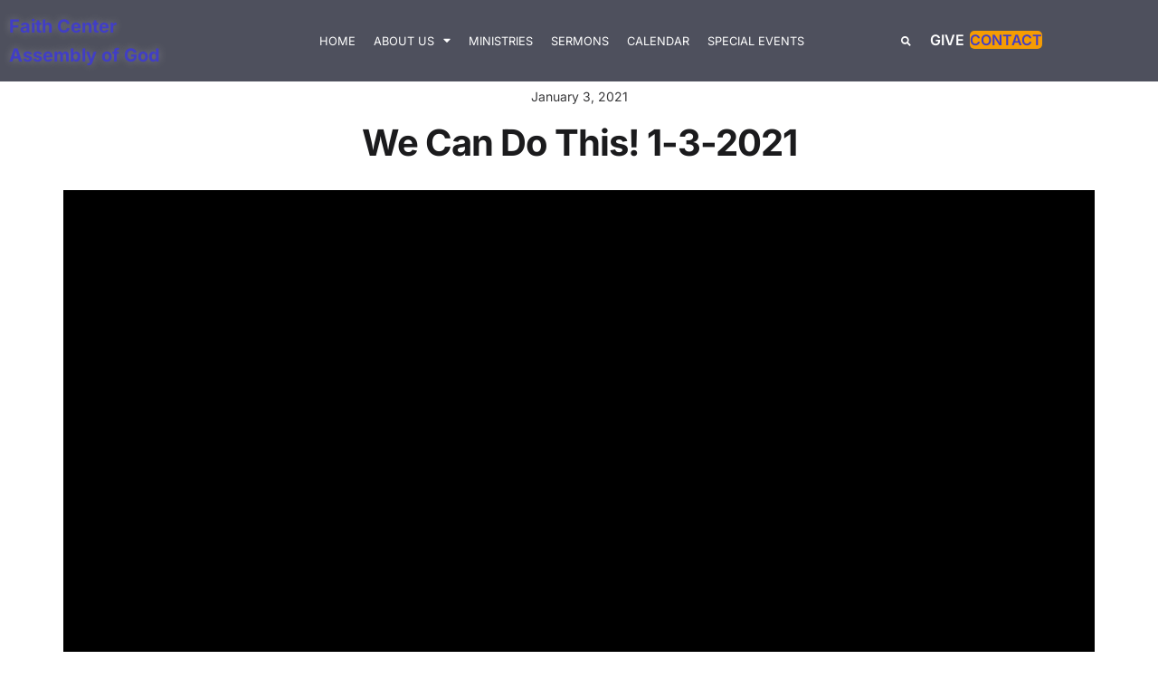

--- FILE ---
content_type: text/css
request_url: https://faithcentergraham.com/wp-content/uploads/elementor/css/post-3606.css?ver=1768581227
body_size: 4048
content:
.elementor-3606 .elementor-element.elementor-element-1991caa2 > .elementor-container{max-width:800px;text-align:center;}.elementor-3606 .elementor-element.elementor-element-102ba01a > .elementor-widget-wrap > .elementor-widget:not(.elementor-widget__width-auto):not(.elementor-widget__width-initial):not(:last-child):not(.elementor-absolute){margin-block-end:40px;}.elementor-3606 .elementor-element.elementor-element-35fb799 > .elementor-element-populated.elementor-element-populated.elementor-element-populated{padding:0px 0px 0px 0px;}.elementor-3606 .elementor-element.elementor-element-5dda58da > .elementor-container > .elementor-column > .elementor-widget-wrap{align-content:center;align-items:center;}.elementor-3606 .elementor-element.elementor-element-5edac606 > .elementor-element-populated, .elementor-3606 .elementor-element.elementor-element-5edac606 > .elementor-element-populated > .elementor-background-overlay, .elementor-3606 .elementor-element.elementor-element-5edac606 > .elementor-background-slideshow{border-radius:5px 5px 5px 5px;}.elementor-3606 .elementor-element.elementor-element-251ef00c{--spacer-size:100px;}.elementor-3606 .elementor-element.elementor-element-432fcfda > .elementor-container > .elementor-column > .elementor-widget-wrap{align-content:center;align-items:center;}.elementor-3606 .elementor-element.elementor-element-432fcfda{margin-top:20px;margin-bottom:0px;}.elementor-3606 .elementor-element.elementor-element-7b000bf0 > .elementor-element-populated, .elementor-3606 .elementor-element.elementor-element-7b000bf0 > .elementor-element-populated > .elementor-background-overlay, .elementor-3606 .elementor-element.elementor-element-7b000bf0 > .elementor-background-slideshow{border-radius:5px 5px 5px 5px;}.elementor-3606 .elementor-element.elementor-element-76458965{--spacer-size:100px;}.elementor-3606 .elementor-element.elementor-element-285861d0 > .elementor-element-populated.elementor-element-populated.elementor-element-populated{padding:0px 0px 0px 0px;}.elementor-3606 .elementor-element.elementor-element-411e085d > .elementor-container > .elementor-column > .elementor-widget-wrap{align-content:center;align-items:center;}.elementor-3606 .elementor-element.elementor-element-593f70c > .elementor-element-populated, .elementor-3606 .elementor-element.elementor-element-593f70c > .elementor-element-populated > .elementor-background-overlay, .elementor-3606 .elementor-element.elementor-element-593f70c > .elementor-background-slideshow{border-radius:5px 5px 5px 5px;}.elementor-3606 .elementor-element.elementor-element-545d527a{--spacer-size:100px;}.elementor-3606 .elementor-element.elementor-element-7848f631 > .elementor-container > .elementor-column > .elementor-widget-wrap{align-content:center;align-items:center;}.elementor-3606 .elementor-element.elementor-element-7848f631{margin-top:20px;margin-bottom:0px;}.elementor-3606 .elementor-element.elementor-element-20385246 > .elementor-element-populated, .elementor-3606 .elementor-element.elementor-element-20385246 > .elementor-element-populated > .elementor-background-overlay, .elementor-3606 .elementor-element.elementor-element-20385246 > .elementor-background-slideshow{border-radius:5px 5px 5px 5px;}.elementor-3606 .elementor-element.elementor-element-7b94ec31{--spacer-size:100px;}.elementor-3606 .elementor-element.elementor-element-288bf107 > .elementor-container > .elementor-column > .elementor-widget-wrap{align-content:center;align-items:center;}.elementor-3606 .elementor-element.elementor-element-288bf107{margin-top:20px;margin-bottom:0px;}.elementor-3606 .elementor-element.elementor-element-73931aa8 > .elementor-element-populated, .elementor-3606 .elementor-element.elementor-element-73931aa8 > .elementor-element-populated > .elementor-background-overlay, .elementor-3606 .elementor-element.elementor-element-73931aa8 > .elementor-background-slideshow{border-radius:5px 5px 5px 5px;}.elementor-3606 .elementor-element.elementor-element-5522f6bd{--spacer-size:100px;}.elementor-3606 .elementor-element.elementor-element-4f7c2e09 .elementor-heading-title{font-weight:bold;text-transform:uppercase;}.elementor-3606 .elementor-element.elementor-element-181d71ec{border-style:dashed;border-width:5px 0px 0px 0px;border-color:rgba(2, 1, 1, 0.07);}.elementor-3606 .elementor-element.elementor-element-181d71ec, .elementor-3606 .elementor-element.elementor-element-181d71ec > .elementor-background-overlay{border-radius:0px 0px 0px 0px;}.elementor-3606 .elementor-element.elementor-element-6455af33 .elementor-heading-title{font-weight:bold;text-transform:uppercase;}.elementor-3606 .elementor-element.elementor-element-2666a06a .elementor-icon-box-wrapper{align-items:start;text-align:start;gap:20px;}.elementor-3606 .elementor-element.elementor-element-2666a06a .elementor-icon-box-title{margin-block-end:5px;}.elementor-3606 .elementor-element.elementor-element-2666a06a .elementor-icon{font-size:20px;}.elementor-3606 .elementor-element.elementor-element-2bee8d2c .elementor-heading-title{font-weight:bold;text-transform:uppercase;}.elementor-3606 .elementor-element.elementor-element-ca974f5 .elementor-icon-box-wrapper{align-items:start;text-align:start;gap:20px;}.elementor-3606 .elementor-element.elementor-element-ca974f5 .elementor-icon-box-title{margin-block-end:5px;}.elementor-3606 .elementor-element.elementor-element-ca974f5 .elementor-icon{font-size:20px;}.elementor-3606 .elementor-element.elementor-element-31de101f, .elementor-3606 .elementor-element.elementor-element-31de101f > .elementor-background-overlay{border-radius:0px 0px 0px 0px;}.elementor-3606 .elementor-element.elementor-element-1f56b135 .elementor-heading-title{font-weight:bold;text-transform:uppercase;}.elementor-3606 .elementor-element.elementor-element-3de1fafa{transition:background 0.3s, border 0.3s, border-radius 0.3s, box-shadow 0.3s;}.elementor-3606 .elementor-element.elementor-element-3de1fafa > .elementor-background-overlay{transition:background 0.3s, border-radius 0.3s, opacity 0.3s;}.elementor-3606 .elementor-element.elementor-element-137e8ec9 .elementor-heading-title{font-weight:bold;text-transform:uppercase;}.elementor-3606 .elementor-element.elementor-element-9d421b2 .elementor-icon-box-wrapper{align-items:start;gap:15px;}.elementor-3606 .elementor-element.elementor-element-9d421b2 .elementor-icon-box-title{margin-block-end:10px;}.elementor-3606 .elementor-element.elementor-element-9d421b2 .elementor-icon{font-size:20px;}.elementor-3606 .elementor-element.elementor-element-719af019:not(.elementor-motion-effects-element-type-background) > .elementor-widget-wrap, .elementor-3606 .elementor-element.elementor-element-719af019 > .elementor-widget-wrap > .elementor-motion-effects-container > .elementor-motion-effects-layer{background-color:#FFFFFF;}.elementor-3606 .elementor-element.elementor-element-719af019 > .elementor-element-populated{transition:background 0.3s, border 0.3s, border-radius 0.3s, box-shadow 0.3s;}.elementor-3606 .elementor-element.elementor-element-719af019 > .elementor-element-populated > .elementor-background-overlay{transition:background 0.3s, border-radius 0.3s, opacity 0.3s;}.elementor-3606 .elementor-element.elementor-element-4ccac895 > .elementor-container{max-width:700px;text-align:center;}.elementor-3606 .elementor-element.elementor-element-57376cfe > .elementor-container{max-width:800px;}.elementor-3606 .elementor-element.elementor-element-57376cfe{transition:background 0.3s, border 0.3s, border-radius 0.3s, box-shadow 0.3s;}.elementor-3606 .elementor-element.elementor-element-57376cfe > .elementor-background-overlay{transition:background 0.3s, border-radius 0.3s, opacity 0.3s;}.elementor-3606 .elementor-element.elementor-element-73ae63c6 .elementor-heading-title{font-weight:bold;text-transform:uppercase;}.elementor-3606 .elementor-element.elementor-element-60c0b578 .elementor-field-group{padding-right:calc( 10px/2 );padding-left:calc( 10px/2 );margin-bottom:10px;}.elementor-3606 .elementor-element.elementor-element-60c0b578 .elementor-form-fields-wrapper{margin-left:calc( -10px/2 );margin-right:calc( -10px/2 );margin-bottom:-10px;}.elementor-3606 .elementor-element.elementor-element-60c0b578 .elementor-field-group.recaptcha_v3-bottomleft, .elementor-3606 .elementor-element.elementor-element-60c0b578 .elementor-field-group.recaptcha_v3-bottomright{margin-bottom:0;}body.rtl .elementor-3606 .elementor-element.elementor-element-60c0b578 .elementor-labels-inline .elementor-field-group > label{padding-left:0px;}body:not(.rtl) .elementor-3606 .elementor-element.elementor-element-60c0b578 .elementor-labels-inline .elementor-field-group > label{padding-right:0px;}body .elementor-3606 .elementor-element.elementor-element-60c0b578 .elementor-labels-above .elementor-field-group > label{padding-bottom:0px;}.elementor-3606 .elementor-element.elementor-element-60c0b578 .elementor-field-type-html{padding-bottom:0px;}.elementor-3606 .elementor-element.elementor-element-60c0b578 .elementor-field-group .elementor-field:not(.elementor-select-wrapper){background-color:#ffffff;}.elementor-3606 .elementor-element.elementor-element-60c0b578 .elementor-field-group .elementor-select-wrapper select{background-color:#ffffff;}.elementor-3606 .elementor-element.elementor-element-60c0b578 .e-form__buttons__wrapper__button-next{color:#ffffff;}.elementor-3606 .elementor-element.elementor-element-60c0b578 .elementor-button[type="submit"]{color:#ffffff;}.elementor-3606 .elementor-element.elementor-element-60c0b578 .elementor-button[type="submit"] svg *{fill:#ffffff;}.elementor-3606 .elementor-element.elementor-element-60c0b578 .e-form__buttons__wrapper__button-previous{color:#ffffff;}.elementor-3606 .elementor-element.elementor-element-60c0b578 .e-form__buttons__wrapper__button-next:hover{color:#ffffff;}.elementor-3606 .elementor-element.elementor-element-60c0b578 .elementor-button[type="submit"]:hover{color:#ffffff;}.elementor-3606 .elementor-element.elementor-element-60c0b578 .elementor-button[type="submit"]:hover svg *{fill:#ffffff;}.elementor-3606 .elementor-element.elementor-element-60c0b578 .e-form__buttons__wrapper__button-previous:hover{color:#ffffff;}.elementor-3606 .elementor-element.elementor-element-60c0b578{--e-form-steps-indicators-spacing:20px;--e-form-steps-indicator-padding:30px;--e-form-steps-indicator-inactive-secondary-color:#ffffff;--e-form-steps-indicator-active-secondary-color:#ffffff;--e-form-steps-indicator-completed-secondary-color:#ffffff;--e-form-steps-divider-width:1px;--e-form-steps-divider-gap:10px;}.elementor-3606 .elementor-element.elementor-element-88db81e > .elementor-element-populated{border-style:dashed;border-width:0px 3px 0px 0px;border-color:rgba(46,191,244,0.51);transition:background 0.3s, border 0.3s, border-radius 0.3s, box-shadow 0.3s;}.elementor-3606 .elementor-element.elementor-element-88db81e > .elementor-element-populated > .elementor-background-overlay{transition:background 0.3s, border-radius 0.3s, opacity 0.3s;}.elementor-3606 .elementor-element.elementor-element-242fae6c{--spacer-size:200px;}.elementor-3606 .elementor-element.elementor-element-242fae6c > .elementor-widget-container{background-color:rgba(255,48,48,0.17);}.elementor-3606 .elementor-element.elementor-element-5bdd9793 > .elementor-element-populated{border-style:dashed;border-width:0px 3px 0px 0px;border-color:rgba(46,191,244,0.51);transition:background 0.3s, border 0.3s, border-radius 0.3s, box-shadow 0.3s;}.elementor-3606 .elementor-element.elementor-element-5bdd9793 > .elementor-element-populated > .elementor-background-overlay{transition:background 0.3s, border-radius 0.3s, opacity 0.3s;}.elementor-3606 .elementor-element.elementor-element-3962cce9{--spacer-size:200px;}.elementor-3606 .elementor-element.elementor-element-3962cce9 > .elementor-widget-container{background-color:rgba(255,48,48,0.17);}.elementor-3606 .elementor-element.elementor-element-1c0c86fc > .elementor-element-populated{border-style:dashed;border-width:0px 3px 0px 0px;border-color:rgba(46,191,244,0.51);transition:background 0.3s, border 0.3s, border-radius 0.3s, box-shadow 0.3s;}.elementor-3606 .elementor-element.elementor-element-1c0c86fc > .elementor-element-populated > .elementor-background-overlay{transition:background 0.3s, border-radius 0.3s, opacity 0.3s;}.elementor-3606 .elementor-element.elementor-element-1c25ca9f{--spacer-size:200px;}.elementor-3606 .elementor-element.elementor-element-1c25ca9f > .elementor-widget-container{background-color:rgba(255,48,48,0.17);}.elementor-3606 .elementor-element.elementor-element-21d5471e > .elementor-element-populated{transition:background 0.3s, border 0.3s, border-radius 0.3s, box-shadow 0.3s;}.elementor-3606 .elementor-element.elementor-element-21d5471e > .elementor-element-populated > .elementor-background-overlay{transition:background 0.3s, border-radius 0.3s, opacity 0.3s;}.elementor-3606 .elementor-element.elementor-element-72af5300{--spacer-size:200px;}.elementor-3606 .elementor-element.elementor-element-72af5300 > .elementor-widget-container{background-color:rgba(255,48,48,0.17);}.elementor-kit-3606 button,.elementor-kit-3606 input[type="button"],.elementor-kit-3606 input[type="submit"],.elementor-kit-3606 .elementor-button.elementor-button{background-color:var( --e-global-color-sk_color_5 );}.elementor-kit-3606 button:hover,.elementor-kit-3606 button:focus,.elementor-kit-3606 input[type="button"]:hover,.elementor-kit-3606 input[type="button"]:focus,.elementor-kit-3606 input[type="submit"]:hover,.elementor-kit-3606 input[type="submit"]:focus,.elementor-kit-3606 .elementor-button:hover,.elementor-kit-3606 .elementor-button:focus{background-color:var( --e-global-color-sk_color_5 );color:var( --e-global-color-sk_color_12 );border-radius:5px 5px 5px 5px;}.elementor-kit-3606{--e-global-typography-sk_type_1-font-size:80px;--e-global-typography-sk_type_1-font-weight:700;--e-global-typography-sk_type_1-text-transform:none;--e-global-typography-sk_type_1-font-style:normal;--e-global-typography-sk_type_1-text-decoration:none;--e-global-typography-sk_type_1-line-height:1.25em;--e-global-typography-sk_type_1-letter-spacing:-1px;--e-global-typography-sk_type_2-font-size:56px;--e-global-typography-sk_type_2-font-weight:700;--e-global-typography-sk_type_2-text-transform:none;--e-global-typography-sk_type_2-font-style:normal;--e-global-typography-sk_type_2-text-decoration:none;--e-global-typography-sk_type_2-line-height:1.35em;--e-global-typography-sk_type_2-letter-spacing:-1px;--e-global-typography-sk_type_3-font-size:40px;--e-global-typography-sk_type_3-font-weight:700;--e-global-typography-sk_type_3-line-height:1.4em;--e-global-typography-sk_type_3-letter-spacing:-1px;--e-global-typography-sk_type_4-font-size:24px;--e-global-typography-sk_type_4-font-weight:700;--e-global-typography-sk_type_4-text-transform:none;--e-global-typography-sk_type_4-font-style:normal;--e-global-typography-sk_type_4-text-decoration:none;--e-global-typography-sk_type_4-line-height:1.45em;--e-global-typography-sk_type_5-font-size:20px;--e-global-typography-sk_type_5-font-weight:700;--e-global-typography-sk_type_5-line-height:1.6em;--e-global-typography-sk_type_6-font-size:16px;--e-global-typography-sk_type_6-font-weight:700;--e-global-typography-sk_type_7-font-size:14px;--e-global-typography-sk_type_7-font-weight:700;--e-global-typography-sk_type_7-text-transform:uppercase;--e-global-typography-sk_type_7-line-height:1.5em;--e-global-typography-sk_type_7-letter-spacing:1px;--e-global-typography-sk_type_8-font-size:13px;--e-global-typography-sk_type_8-font-weight:700;--e-global-typography-sk_type_8-text-transform:uppercase;--e-global-typography-sk_type_8-letter-spacing:1px;--e-global-typography-sk_type_9-font-size:28px;--e-global-typography-sk_type_9-font-weight:400;--e-global-typography-sk_type_9-line-height:1.65em;--e-global-typography-sk_type_10-font-size:22px;--e-global-typography-sk_type_10-font-weight:400;--e-global-typography-sk_type_10-line-height:1.75em;--e-global-typography-sk_type_11-font-family:"Inter";--e-global-typography-sk_type_11-font-size:18px;--e-global-typography-sk_type_11-font-weight:400;--e-global-typography-sk_type_11-text-transform:none;--e-global-typography-sk_type_11-font-style:normal;--e-global-typography-sk_type_11-text-decoration:none;--e-global-typography-sk_type_11-line-height:1.75em;--e-global-typography-sk_type_12-font-size:16px;--e-global-typography-sk_type_12-font-weight:400;--e-global-typography-sk_type_12-line-height:1.6em;--e-global-typography-sk_type_13-font-size:14px;--e-global-typography-sk_type_13-font-weight:400;--e-global-typography-sk_type_13-text-transform:none;--e-global-typography-sk_type_13-font-style:normal;--e-global-typography-sk_type_13-text-decoration:none;--e-global-typography-sk_type_13-line-height:1.65em;--e-global-typography-sk_type_14-font-size:16px;--e-global-typography-sk_type_14-font-weight:600;--e-global-typography-sk_type_14-line-height:1.3em;--e-global-typography-sk_type_15-font-size:18px;--e-global-typography-sk_type_15-font-weight:400;--e-global-typography-sk_type_15-line-height:1.3em;--e-global-color-sk_color_1:#FFFFFF;--e-global-color-sk_color_2:#F4F4F4;--e-global-color-sk_color_3:#171720;--e-global-color-sk_color_5:#413EC5;--e-global-color-sk_color_9:#1B1B1D;--e-global-color-sk_color_10:#1B1B1D;--e-global-color-sk_color_11:#707071;--e-global-color-sk_color_12:#FFFFFF;--e-global-color-sk_color_13:#0000001A;background-color:var( --e-global-color-sk_color_1 );color:var( --e-global-color-sk_color_10 );font-family:var( --e-global-typography-sk_type_11-font-family ), Sans-serif;font-size:var( --e-global-typography-sk_type_11-font-size );font-weight:var( --e-global-typography-sk_type_11-font-weight );text-transform:var( --e-global-typography-sk_type_11-text-transform );font-style:var( --e-global-typography-sk_type_11-font-style );text-decoration:var( --e-global-typography-sk_type_11-text-decoration );line-height:var( --e-global-typography-sk_type_11-line-height );--ang_color_heading:var( --e-global-color-sk_color_9 );--ang_background_light_background:var( --e-global-color-sk_color_2 );--ang_background_light_heading:var( --e-global-color-sk_color_9 );--ang_background_dark_background:var( --e-global-color-sk_color_3 );--ang_background_dark_heading:var( --e-global-color-sk_color_12 );}.elementor-kit-3606 .elementor-repeater-item-shadow_1.elementor-element > .elementor-widget-container, .elementor-kit-3606 .elementor-repeater-item-shadow_1_hover.elementor-element:hover > .elementor-widget-container, .elementor-kit-3606 .elementor-repeater-item-shadow_1.elementor-element .elementor-element-populated, .elementor-kit-3606 .elementor-repeater-item-shadow_1_hover.elementor-element:hover .elementor-element-populated, .elementor-kit-3606 .elementor-repeater-item-shadow_1.e-container, .elementor-kit-3606 .elementor-repeater-item-shadow_1_hover.e-container:hover, .elementor-kit-3606 .elementor-repeater-item-shadow_1_external.elementor-element > .elementor-widget-container, .elementor-kit-3606 .elementor-repeater-item-shadow_1.e-con, .elementor-kit-3606 .elementor-repeater-item-shadow_1_hover.e-con:hover{box-shadow:2px 4px 4px 0px rgba(0, 0, 0, 0.15);}.elementor-kit-3606 .elementor-repeater-item-shadow_2.elementor-element > .elementor-widget-container, .elementor-kit-3606 .elementor-repeater-item-shadow_2_hover.elementor-element:hover > .elementor-widget-container, .elementor-kit-3606 .elementor-repeater-item-shadow_2.elementor-element .elementor-element-populated, .elementor-kit-3606 .elementor-repeater-item-shadow_2_hover.elementor-element:hover .elementor-element-populated, .elementor-kit-3606 .elementor-repeater-item-shadow_2.e-container, .elementor-kit-3606 .elementor-repeater-item-shadow_2_hover.e-container:hover, .elementor-kit-3606 .elementor-repeater-item-shadow_2_external.elementor-element > .elementor-widget-container, .elementor-kit-3606 .elementor-repeater-item-shadow_2.e-con, .elementor-kit-3606 .elementor-repeater-item-shadow_2_hover.e-con:hover{box-shadow:0px 4px 16px 0px rgba(0, 0, 0, 0.15);}.elementor-kit-3606 .elementor-repeater-item-shadow_3.elementor-element > .elementor-widget-container, .elementor-kit-3606 .elementor-repeater-item-shadow_3_hover.elementor-element:hover > .elementor-widget-container, .elementor-kit-3606 .elementor-repeater-item-shadow_3.elementor-element .elementor-element-populated, .elementor-kit-3606 .elementor-repeater-item-shadow_3_hover.elementor-element:hover .elementor-element-populated, .elementor-kit-3606 .elementor-repeater-item-shadow_3.e-container, .elementor-kit-3606 .elementor-repeater-item-shadow_3_hover.e-container:hover, .elementor-kit-3606 .elementor-repeater-item-shadow_3_external.elementor-element > .elementor-widget-container, .elementor-kit-3606 .elementor-repeater-item-shadow_3.e-con, .elementor-kit-3606 .elementor-repeater-item-shadow_3_hover.e-con:hover{box-shadow:0px 20px 20px 0px rgba(0, 0, 0, 0.15);}.elementor-kit-3606 .elementor-repeater-item-shadow_4.elementor-element > .elementor-widget-container, .elementor-kit-3606 .elementor-repeater-item-shadow_4_hover.elementor-element:hover > .elementor-widget-container, .elementor-kit-3606 .elementor-repeater-item-shadow_4.elementor-element .elementor-element-populated, .elementor-kit-3606 .elementor-repeater-item-shadow_4_hover.elementor-element:hover .elementor-element-populated, .elementor-kit-3606 .elementor-repeater-item-shadow_4.e-container, .elementor-kit-3606 .elementor-repeater-item-shadow_4_hover.e-container:hover, .elementor-kit-3606 .elementor-repeater-item-shadow_4_external.elementor-element > .elementor-widget-container, .elementor-kit-3606 .elementor-repeater-item-shadow_4.e-con, .elementor-kit-3606 .elementor-repeater-item-shadow_4_hover.e-con:hover{box-shadow:0px 30px 55px 0px rgba(0, 0, 0, 0.15);}.elementor-kit-3606 .elementor-repeater-item-shadow_5.elementor-element > .elementor-widget-container, .elementor-kit-3606 .elementor-repeater-item-shadow_5_hover.elementor-element:hover > .elementor-widget-container, .elementor-kit-3606 .elementor-repeater-item-shadow_5.elementor-element .elementor-element-populated, .elementor-kit-3606 .elementor-repeater-item-shadow_5_hover.elementor-element:hover .elementor-element-populated, .elementor-kit-3606 .elementor-repeater-item-shadow_5.e-container, .elementor-kit-3606 .elementor-repeater-item-shadow_5_hover.e-container:hover, .elementor-kit-3606 .elementor-repeater-item-shadow_5_external.elementor-element > .elementor-widget-container, .elementor-kit-3606 .elementor-repeater-item-shadow_5.e-con, .elementor-kit-3606 .elementor-repeater-item-shadow_5_hover.e-con:hover{box-shadow:0px 80px 80px 0px rgba(0, 0, 0, 0.1);}.elementor-kit-3606 .elementor-repeater-item-ang_container_padding_1.elementor-element{--padding-top:160px;--padding-right:24px;--padding-bottom:160px;--padding-left:24px;}.elementor-kit-3606 .elementor-repeater-item-ang_container_padding_2.elementor-element{--padding-top:80px;--padding-right:24px;--padding-bottom:80px;--padding-left:24px;}.elementor-kit-3606 .elementor-repeater-item-ang_container_padding_3.elementor-element{--padding-top:40px;--padding-right:40px;--padding-bottom:40px;--padding-left:40px;}.elementor-kit-3606 .elementor-repeater-item-ang_container_padding_4.elementor-element{--padding-top:24px;--padding-right:24px;--padding-bottom:24px;--padding-left:24px;}.elementor-kit-3606 .elementor-repeater-item-ang_container_padding_5.elementor-element{--padding-top:16px;--padding-right:24px;--padding-bottom:16px;--padding-left:24px;}.elementor-kit-3606 e-page-transition{background-color:var( --e-global-color-sk_color_3 );}.elementor-kit-3606 .elementor-widget-container *:not(.menu-item):not(.elementor-tab-title):not(.elementor-image-box-title):not(.elementor-icon-box-title):not(.elementor-icon-box-icon):not(.elementor-post__title):not(.elementor-heading-title) > a:not(:hover):not(:active):not(.elementor-item-active):not([role="button"]):not(.button):not(.elementor-button):not(.elementor-post__read-more):not(.elementor-post-info__terms-list-item):not([role="link"]),.elementor-kit-3606 .elementor-widget-container a:not([class]){color:var( --e-global-color-sk_color_5 );}.elementor-kit-3606 h1, .elementor-kit-3606 h2, .elementor-kit-3606 h3, .elementor-kit-3606 h4, .elementor-kit-3606 h5, .elementor-kit-3606 h6{color:var( --e-global-color-sk_color_9 );}.elementor-kit-3606 h1{font-size:var( --e-global-typography-sk_type_2-font-size );font-weight:var( --e-global-typography-sk_type_2-font-weight );text-transform:var( --e-global-typography-sk_type_2-text-transform );font-style:var( --e-global-typography-sk_type_2-font-style );text-decoration:var( --e-global-typography-sk_type_2-text-decoration );line-height:var( --e-global-typography-sk_type_2-line-height );letter-spacing:var( --e-global-typography-sk_type_2-letter-spacing );}.elementor-kit-3606 h2{font-size:var( --e-global-typography-sk_type_3-font-size );font-weight:var( --e-global-typography-sk_type_3-font-weight );line-height:var( --e-global-typography-sk_type_3-line-height );letter-spacing:var( --e-global-typography-sk_type_3-letter-spacing );}.elementor-kit-3606 h3{font-size:var( --e-global-typography-sk_type_4-font-size );font-weight:var( --e-global-typography-sk_type_4-font-weight );text-transform:var( --e-global-typography-sk_type_4-text-transform );font-style:var( --e-global-typography-sk_type_4-font-style );text-decoration:var( --e-global-typography-sk_type_4-text-decoration );line-height:var( --e-global-typography-sk_type_4-line-height );}.elementor-kit-3606 h4{font-size:var( --e-global-typography-sk_type_5-font-size );font-weight:var( --e-global-typography-sk_type_5-font-weight );line-height:var( --e-global-typography-sk_type_5-line-height );}.elementor-kit-3606 h5{font-size:var( --e-global-typography-sk_type_6-font-size );font-weight:var( --e-global-typography-sk_type_6-font-weight );}.elementor-kit-3606 h6{font-size:var( --e-global-typography-sk_type_7-font-size );font-weight:var( --e-global-typography-sk_type_7-font-weight );text-transform:var( --e-global-typography-sk_type_7-text-transform );line-height:var( --e-global-typography-sk_type_7-line-height );letter-spacing:var( --e-global-typography-sk_type_7-letter-spacing );}.elementor-kit-3606 button,.elementor-kit-3606 input[type="button"],.elementor-kit-3606 input[type="submit"],.elementor-kit-3606 .elementor-button{font-size:var( --e-global-typography-sk_type_14-font-size );font-weight:var( --e-global-typography-sk_type_14-font-weight );line-height:var( --e-global-typography-sk_type_14-line-height );color:var( --e-global-color-sk_color_12 );border-style:solid;border-width:2px 2px 2px 2px;border-color:var( --e-global-color-sk_color_5 );border-radius:5px 5px 5px 5px;}.elementor-kit-3606 .sk-light-bg:not(.elementor-column){background-color:var( --e-global-color-sk_color_2 );}.elementor-kit-3606 .sk-dark-bg .elementor-counter-title, .elementor-kit-3606 .sk-dark-bg .elementor-counter-number-wrapper{color:var( --e-global-color-sk_color_2 );}.elementor-kit-3606 .sk-light-bg.elementor-column > .elementor-element-populated{background-color:var( --e-global-color-sk_color_2 );}.elementor-kit-3606 .sk-light-bg{color:var( --e-global-color-sk_color_10 );}.elementor-kit-3606, .elementor-kit-3606 .sk-text-light{--ang_color_text_light:var( --e-global-color-sk_color_10 );}.elementor-kit-3606 .sk-text-light{color:var( --e-global-color-sk_color_10 );}.elementor-kit-3606 .sk-text-light .elementor-heading-title{color:var( --e-global-color-sk_color_10 );}.elementor-kit-3606 .sk-light-bg h1,.elementor-kit-3606 .sk-light-bg h1.elementor-heading-title,.elementor-kit-3606 .sk-light-bg h2,.elementor-kit-3606 .sk-light-bg h2.elementor-heading-title,.elementor-kit-3606 .sk-light-bg h3,.elementor-kit-3606 .sk-light-bg h3.elementor-heading-title,.elementor-kit-3606 .sk-light-bg h4,.elementor-kit-3606 .sk-light-bg h4.elementor-heading-title,.elementor-kit-3606 .sk-light-bg h5,.elementor-kit-3606 .sk-light-bg h5.elementor-heading-title,.elementor-kit-3606 .sk-light-bg h6,.elementor-kit-3606 .sk-light-bg h6.elementor-heading-title,.elementor-kit-3606 .sk-dark-bg .sk-light-bg h1,.elementor-kit-3606 .sk-dark-bg .sk-light-bg h1.elementor-heading-title,.elementor-kit-3606 .sk-dark-bg .sk-light-bg h2,.elementor-kit-3606 .sk-dark-bg .sk-light-bg h2.elementor-heading-title,.elementor-kit-3606 .sk-dark-bg .sk-light-bg h3,.elementor-kit-3606 .sk-dark-bg .sk-light-bg h3.elementor-heading-title,.elementor-kit-3606 .sk-dark-bg .sk-light-bg h4,.elementor-kit-3606 .sk-dark-bg .sk-light-bg h4.elementor-heading-title,.elementor-kit-3606 .sk-dark-bg .sk-light-bg h5,.elementor-kit-3606 .sk-dark-bg .sk-light-bg h5.elementor-heading-title,.elementor-kit-3606 .sk-dark-bg .sk-light-bg h6,.elementor-kit-3606 .sk-dark-bg .sk-light-bg h6.elementor-heading-title{color:var( --e-global-color-sk_color_9 );}.elementor-kit-3606 .sk-dark-bg:not(.elementor-column){background-color:var( --e-global-color-sk_color_3 );}.elementor-kit-3606 .sk-light-bg .elementor-counter-title, .elementor-kit-3606 .sk-light-bg .elementor-counter-number-wrapper{color:var( --e-global-color-sk_color_3 );}.elementor-kit-3606 .sk-dark-bg.elementor-column > .elementor-element-populated{background-color:var( --e-global-color-sk_color_3 );}.elementor-kit-3606 .sk-dark-bg{color:var( --e-global-color-sk_color_12 );}.elementor-kit-3606, .elementor-kit-3606 .sk-text-dark{--ang_color_text_dark:var( --e-global-color-sk_color_12 );}.elementor-kit-3606 .sk-text-dark{color:var( --e-global-color-sk_color_12 );}.elementor-kit-3606 .sk-text-dark .elementor-heading-title{color:var( --e-global-color-sk_color_12 );}.elementor-kit-3606 .sk-dark-bg h1,.elementor-kit-3606 .sk-dark-bg h1.elementor-heading-title,.elementor-kit-3606 .sk-dark-bg h2,.elementor-kit-3606 .sk-dark-bg h2.elementor-heading-title,.elementor-kit-3606 .sk-dark-bg h3,.elementor-kit-3606 .sk-dark-bg h3.elementor-heading-title,.elementor-kit-3606 .sk-dark-bg h4,.elementor-kit-3606 .sk-dark-bg h4.elementor-heading-title,.elementor-kit-3606 .sk-dark-bg h5,.elementor-kit-3606 .sk-dark-bg h5.elementor-heading-title,.elementor-kit-3606 .sk-dark-bg h6,.elementor-kit-3606 .sk-dark-bg h6.elementor-heading-title,.elementor-kit-3606 .sk-light-bg .sk-dark-bg h1,.elementor-kit-3606 .sk-light-bg .sk-dark-bg h1.elementor-heading-title,.elementor-kit-3606 .sk-light-bg .sk-dark-bg h2,.elementor-kit-3606 .sk-light-bg .sk-dark-bg h2.elementor-heading-title,.elementor-kit-3606 .sk-light-bg .sk-dark-bg h3,.elementor-kit-3606 .sk-light-bg .sk-dark-bg h3.elementor-heading-title,.elementor-kit-3606 .sk-light-bg .sk-dark-bg h4,.elementor-kit-3606 .sk-light-bg .sk-dark-bg h4.elementor-heading-title,.elementor-kit-3606 .sk-light-bg .sk-dark-bg h5,.elementor-kit-3606 .sk-light-bg .sk-dark-bg h5.elementor-heading-title,.elementor-kit-3606 .sk-light-bg .sk-dark-bg h6,.elementor-kit-3606 .sk-light-bg .sk-dark-bg h6.elementor-heading-title{color:var( --e-global-color-sk_color_12 );}.elementor-kit-3606 a.elementor-button.elementor-size-xs, .elementor-kit-3606 .elementor-button.elementor-size-xs{color:var( --e-global-color-sk_color_5 );background-color:#02010100;padding:0px 0px 0px 0px;}.elementor-kit-3606 .elementor-button.elementor-size-xs{border-style:solid;border-width:0px 0px 0px 0px;}.elementor-kit-3606 a.elementor-button.elementor-size-xs:hover, .elementor-kit-3606 .elementor-button.elementor-size-xs:hover, .elementor-kit-3606 a.elementor-button.elementor-size-xs:focus, .elementor-kit-3606 .elementor-button.elementor-size-xs:focus{background-color:#02010100;}.elementor-kit-3606 .elementor-button.elementor-size-xs:hover, .elementor-kit-3606 .elementor-button.elementor-size-xs:focus{border-style:solid;border-width:0px 0px 0px 0px;}.elementor-kit-3606 .elementor-button.elementor-size-sm{font-size:0.9rem;}.elementor-kit-3606 .elementor-button.elementor-size-md{font-size:1rem;}.elementor-kit-3606 .elementor-button.elementor-size-lg{font-size:1.2rem;}.elementor-kit-3606 .elementor-button.elementor-size-xl{font-size:1.3rem;line-height:1em;}.elementor-kit-3606 .elementor-repeater-item-ang_container_no_padding.elementor-element{--padding-top:0px;--padding-right:0px;--padding-bottom:0px;--padding-left:0px;}.elementor-kit-3606 label{font-size:var( --e-global-typography-sk_type_15-font-size );font-weight:var( --e-global-typography-sk_type_15-font-weight );line-height:var( --e-global-typography-sk_type_15-line-height );}.elementor-kit-3606 input:not([type="button"]):not([type="submit"]),.elementor-kit-3606 textarea,.elementor-kit-3606 .elementor-field-textual{font-family:var( --e-global-typography-sk_type_11-font-family ), Sans-serif;font-size:var( --e-global-typography-sk_type_11-font-size );font-weight:var( --e-global-typography-sk_type_11-font-weight );text-transform:var( --e-global-typography-sk_type_11-text-transform );font-style:var( --e-global-typography-sk_type_11-font-style );text-decoration:var( --e-global-typography-sk_type_11-text-decoration );line-height:var( --e-global-typography-sk_type_11-line-height );color:var( --e-global-color-sk_color_10 );background-color:var( --e-global-color-sk_color_2 );border-style:solid;border-width:1px 1px 1px 1px;border-color:var( --e-global-color-sk_color_13 );border-radius:5px 5px 5px 5px;}.e-con{--container-default-padding-top:0px;--container-default-padding-right:0px;--container-default-padding-bottom:0px;--container-default-padding-left:0px;}.elementor-widget:not(:last-child){margin-block-end:32px;}.elementor-element{--widgets-spacing:32px 32px;--widgets-spacing-row:32px;--widgets-spacing-column:32px;}{}h1.entry-title{display:var(--page-title-display);}.elementor-lightbox{background-color:var( --e-global-color-sk_color_3 );--lightbox-ui-color:var( --e-global-color-sk_color_12 );--lightbox-ui-color-hover:var( --e-global-color-sk_color_12 );--lightbox-text-color:var( --e-global-color-sk_color_12 );}@media(max-width:1024px){.elementor-kit-3606{--e-global-typography-sk_type_1-font-size:64px;--e-global-typography-sk_type_1-line-height:1.4em;--e-global-typography-sk_type_2-font-size:40px;--e-global-typography-sk_type_3-font-size:32px;--e-global-typography-sk_type_4-font-size:20px;--e-global-typography-sk_type_5-font-size:18px;--e-global-typography-sk_type_6-font-size:14px;--e-global-typography-sk_type_7-font-size:14px;--e-global-typography-sk_type_9-font-size:24px;--e-global-typography-sk_type_10-font-size:20px;--e-global-typography-sk_type_11-font-size:18px;--e-global-typography-sk_type_12-font-size:14px;--e-global-typography-sk_type_13-font-size:12px;--e-global-typography-sk_type_15-font-size:14px;font-size:var( --e-global-typography-sk_type_11-font-size );line-height:var( --e-global-typography-sk_type_11-line-height );}.elementor-kit-3606 .elementor-repeater-item-ang_container_padding_1.elementor-element{--padding-top:128px;--padding-right:24px;--padding-bottom:128px;--padding-left:24px;}.elementor-kit-3606 .elementor-repeater-item-ang_container_padding_2.elementor-element{--padding-top:64px;--padding-right:24px;--padding-bottom:64px;--padding-left:24px;}.elementor-kit-3606 .elementor-repeater-item-ang_container_padding_3.elementor-element{--padding-top:32px;--padding-right:32px;--padding-bottom:32px;--padding-left:32px;}.elementor-kit-3606 .elementor-repeater-item-ang_container_padding_4.elementor-element{--padding-top:24px;--padding-right:24px;--padding-bottom:24px;--padding-left:24px;}.elementor-kit-3606 .elementor-repeater-item-ang_container_padding_5.elementor-element{--padding-top:16px;--padding-right:16px;--padding-bottom:16px;--padding-left:16px;}.elementor-kit-3606 h1{font-size:var( --e-global-typography-sk_type_2-font-size );line-height:var( --e-global-typography-sk_type_2-line-height );letter-spacing:var( --e-global-typography-sk_type_2-letter-spacing );}.elementor-kit-3606 h2{font-size:var( --e-global-typography-sk_type_3-font-size );line-height:var( --e-global-typography-sk_type_3-line-height );letter-spacing:var( --e-global-typography-sk_type_3-letter-spacing );}.elementor-kit-3606 h3{font-size:var( --e-global-typography-sk_type_4-font-size );line-height:var( --e-global-typography-sk_type_4-line-height );}.elementor-kit-3606 h4{font-size:var( --e-global-typography-sk_type_5-font-size );line-height:var( --e-global-typography-sk_type_5-line-height );}.elementor-kit-3606 h5{font-size:var( --e-global-typography-sk_type_6-font-size );}.elementor-kit-3606 h6{font-size:var( --e-global-typography-sk_type_7-font-size );line-height:var( --e-global-typography-sk_type_7-line-height );letter-spacing:var( --e-global-typography-sk_type_7-letter-spacing );}.elementor-kit-3606 button,.elementor-kit-3606 input[type="button"],.elementor-kit-3606 input[type="submit"],.elementor-kit-3606 .elementor-button{font-size:var( --e-global-typography-sk_type_14-font-size );line-height:var( --e-global-typography-sk_type_14-line-height );}.elementor-kit-3606 label{font-size:var( --e-global-typography-sk_type_15-font-size );line-height:var( --e-global-typography-sk_type_15-line-height );}.elementor-kit-3606 input:not([type="button"]):not([type="submit"]),.elementor-kit-3606 textarea,.elementor-kit-3606 .elementor-field-textual{font-size:var( --e-global-typography-sk_type_11-font-size );line-height:var( --e-global-typography-sk_type_11-line-height );}.elementor-section.elementor-section-boxed > .elementor-container{max-width:1024px;}.e-con{--container-max-width:1024px;--container-default-padding-top:0px;--container-default-padding-right:0px;--container-default-padding-bottom:0px;--container-default-padding-left:0px;}}@media(max-width:767px){.elementor-3606 .elementor-element.elementor-element-3029a383{text-align:center;}.elementor-3606 .elementor-element.elementor-element-66f4abec{text-align:center;}.elementor-3606 .elementor-element.elementor-element-88db81e > .elementor-element-populated{border-width:0px 0px 3px 0px;}.elementor-3606 .elementor-element.elementor-element-5bdd9793 > .elementor-element-populated{border-width:0px 0px 3px 0px;}.elementor-3606 .elementor-element.elementor-element-1c0c86fc > .elementor-element-populated{border-width:0px 0px 3px 0px;}.elementor-kit-3606{--e-global-typography-sk_type_1-font-size:40px;--e-global-typography-sk_type_2-font-size:32px;--e-global-typography-sk_type_3-font-size:24px;--e-global-typography-sk_type_4-font-size:18px;--e-global-typography-sk_type_5-font-size:16px;--e-global-typography-sk_type_6-font-size:14px;--e-global-typography-sk_type_7-font-size:12px;--e-global-typography-sk_type_9-font-size:20px;--e-global-typography-sk_type_10-font-size:18px;--e-global-typography-sk_type_11-font-size:16px;--e-global-typography-sk_type_12-font-size:14px;--e-global-typography-sk_type_13-font-size:12px;--e-global-typography-sk_type_15-font-size:14px;font-size:var( --e-global-typography-sk_type_11-font-size );line-height:var( --e-global-typography-sk_type_11-line-height );}.elementor-kit-3606 .elementor-repeater-item-ang_container_padding_1.elementor-element{--padding-top:96px;--padding-right:24px;--padding-bottom:96px;--padding-left:24px;}.elementor-kit-3606 .elementor-repeater-item-ang_container_padding_2.elementor-element{--padding-top:40px;--padding-right:24px;--padding-bottom:40px;--padding-left:24px;}.elementor-kit-3606 .elementor-repeater-item-ang_container_padding_3.elementor-element{--padding-top:32px;--padding-right:32px;--padding-bottom:32px;--padding-left:32px;}.elementor-kit-3606 .elementor-repeater-item-ang_container_padding_4.elementor-element{--padding-top:24px;--padding-right:24px;--padding-bottom:24px;--padding-left:24px;}.elementor-kit-3606 .elementor-repeater-item-ang_container_padding_5.elementor-element{--padding-top:16px;--padding-right:16px;--padding-bottom:16px;--padding-left:16px;}.elementor-kit-3606 h1{font-size:var( --e-global-typography-sk_type_2-font-size );line-height:var( --e-global-typography-sk_type_2-line-height );letter-spacing:var( --e-global-typography-sk_type_2-letter-spacing );}.elementor-kit-3606 h2{font-size:var( --e-global-typography-sk_type_3-font-size );line-height:var( --e-global-typography-sk_type_3-line-height );letter-spacing:var( --e-global-typography-sk_type_3-letter-spacing );}.elementor-kit-3606 h3{font-size:var( --e-global-typography-sk_type_4-font-size );line-height:var( --e-global-typography-sk_type_4-line-height );}.elementor-kit-3606 h4{font-size:var( --e-global-typography-sk_type_5-font-size );line-height:var( --e-global-typography-sk_type_5-line-height );}.elementor-kit-3606 h5{font-size:var( --e-global-typography-sk_type_6-font-size );}.elementor-kit-3606 h6{font-size:var( --e-global-typography-sk_type_7-font-size );line-height:var( --e-global-typography-sk_type_7-line-height );letter-spacing:var( --e-global-typography-sk_type_7-letter-spacing );}.elementor-kit-3606 button,.elementor-kit-3606 input[type="button"],.elementor-kit-3606 input[type="submit"],.elementor-kit-3606 .elementor-button{font-size:var( --e-global-typography-sk_type_14-font-size );line-height:var( --e-global-typography-sk_type_14-line-height );}.elementor-kit-3606 label{font-size:var( --e-global-typography-sk_type_15-font-size );line-height:var( --e-global-typography-sk_type_15-line-height );}.elementor-kit-3606 input:not([type="button"]):not([type="submit"]),.elementor-kit-3606 textarea,.elementor-kit-3606 .elementor-field-textual{font-size:var( --e-global-typography-sk_type_11-font-size );line-height:var( --e-global-typography-sk_type_11-line-height );}.elementor-section.elementor-section-boxed > .elementor-container{max-width:767px;}.e-con{--container-max-width:767px;--container-default-padding-top:0px;--container-default-padding-right:0px;--container-default-padding-bottom:0px;--container-default-padding-left:0px;}}@media(min-width:768px){.elementor-3606 .elementor-element.elementor-element-5edac606{width:40%;}.elementor-3606 .elementor-element.elementor-element-1d21592f{width:59.996%;}.elementor-3606 .elementor-element.elementor-element-7b000bf0{width:40%;}.elementor-3606 .elementor-element.elementor-element-73618eac{width:59.996%;}.elementor-3606 .elementor-element.elementor-element-593f70c{width:40%;}.elementor-3606 .elementor-element.elementor-element-895af8b{width:59.996%;}.elementor-3606 .elementor-element.elementor-element-20385246{width:40%;}.elementor-3606 .elementor-element.elementor-element-600e03b1{width:59.996%;}.elementor-3606 .elementor-element.elementor-element-73931aa8{width:40%;}.elementor-3606 .elementor-element.elementor-element-4d801703{width:59.996%;}}@media(max-width:1024px) and (min-width:768px){.elementor-3606 .elementor-element.elementor-element-35fb799{width:100%;}.elementor-3606 .elementor-element.elementor-element-285861d0{width:100%;}.elementor-3606 .elementor-element.elementor-element-102483bd{width:100%;}}/* Start custom CSS */.sk-overline{
    font-weight: 600;
    text-transform: uppercase;
}/* End custom CSS */

--- FILE ---
content_type: text/css
request_url: https://faithcentergraham.com/wp-content/uploads/elementor/css/post-20.css?ver=1768581227
body_size: 1513
content:
.elementor-20 .elementor-element.elementor-element-5ad48fd5:not(.elementor-motion-effects-element-type-background), .elementor-20 .elementor-element.elementor-element-5ad48fd5 > .elementor-motion-effects-container > .elementor-motion-effects-layer{background-color:#4E505D;}.elementor-20 .elementor-element.elementor-element-5ad48fd5 > .elementor-container{max-width:1170px;}.elementor-20 .elementor-element.elementor-element-5ad48fd5{border-style:solid;border-width:0px 0px 0px 0px;border-color:rgba(0, 0, 0, 0.2);transition:background 0.3s, border 0.3s, border-radius 0.3s, box-shadow 0.3s;margin-top:0px;margin-bottom:0px;z-index:100;}.elementor-20 .elementor-element.elementor-element-5ad48fd5 > .elementor-background-overlay{transition:background 0.3s, border-radius 0.3s, opacity 0.3s;}.elementor-20 .elementor-element.elementor-element-5ad48fd5.elementor-section{padding:3px 0px 3px 0px;}.elementor-20 .elementor-element.elementor-element-a37e47e{text-align:start;}.elementor-20 .elementor-element.elementor-element-a37e47e .elementor-heading-title{-webkit-text-stroke-width:0px;stroke-width:0px;-webkit-text-stroke-color:#FFFFFF;stroke:#FFFFFF;text-shadow:0px 0px 10px rgba(241.40000000000003, 235.62739130434787, 235.62739130434787, 0.3);color:#FFFFFF;}.elementor-bc-flex-widget .elementor-20 .elementor-element.elementor-element-30346349.elementor-column .elementor-widget-wrap{align-items:center;}.elementor-20 .elementor-element.elementor-element-30346349.elementor-column.elementor-element[data-element_type="column"] > .elementor-widget-wrap.elementor-element-populated{align-content:center;align-items:center;}.elementor-20 .elementor-element.elementor-element-0ceaef7 .elementor-menu-toggle{margin-left:auto;}.elementor-20 .elementor-element.elementor-element-0ceaef7 .elementor-nav-menu .elementor-item{font-size:0.8rem;text-transform:uppercase;line-height:2em;}.elementor-20 .elementor-element.elementor-element-0ceaef7 .elementor-nav-menu--main .elementor-item.elementor-item{color:#FFFFFF;}.elementor-20 .elementor-element.elementor-element-0ceaef7 .elementor-nav-menu--main .elementor-item:hover,
					.elementor-20 .elementor-element.elementor-element-0ceaef7 .elementor-nav-menu--main .elementor-item.elementor-item-active,
					.elementor-20 .elementor-element.elementor-element-0ceaef7 .elementor-nav-menu--main .elementor-item.highlighted,
					.elementor-20 .elementor-element.elementor-element-0ceaef7 .elementor-nav-menu--main .elementor-item:focus{color:#fff;}.elementor-20 .elementor-element.elementor-element-0ceaef7 .elementor-nav-menu--main:not(.e--pointer-framed) .elementor-item:before,
					.elementor-20 .elementor-element.elementor-element-0ceaef7 .elementor-nav-menu--main:not(.e--pointer-framed) .elementor-item:after{background-color:#636571;}.elementor-20 .elementor-element.elementor-element-0ceaef7 .e--pointer-framed .elementor-item:before,
					.elementor-20 .elementor-element.elementor-element-0ceaef7 .e--pointer-framed .elementor-item:after{border-color:#636571;}.elementor-20 .elementor-element.elementor-element-0ceaef7 .elementor-nav-menu--main:not(.e--pointer-framed) .elementor-item.elementor-item-active:before,
					.elementor-20 .elementor-element.elementor-element-0ceaef7 .elementor-nav-menu--main:not(.e--pointer-framed) .elementor-item.elementor-item-active:after{background-color:#636571;}.elementor-20 .elementor-element.elementor-element-0ceaef7 .e--pointer-framed .elementor-item.elementor-item-active:before,
					.elementor-20 .elementor-element.elementor-element-0ceaef7 .e--pointer-framed .elementor-item.elementor-item-active:after{border-color:#636571;}.elementor-20 .elementor-element.elementor-element-0ceaef7 .elementor-nav-menu--main .elementor-item{padding-left:9px;padding-right:9px;padding-top:5px;padding-bottom:5px;}.elementor-20 .elementor-element.elementor-element-0ceaef7{--e-nav-menu-horizontal-menu-item-margin:calc( 2px / 2 );}.elementor-20 .elementor-element.elementor-element-0ceaef7 .elementor-nav-menu--main:not(.elementor-nav-menu--layout-horizontal) .elementor-nav-menu > li:not(:last-child){margin-bottom:2px;}.elementor-20 .elementor-element.elementor-element-0ceaef7 .elementor-item:before{border-radius:26px;}.elementor-20 .elementor-element.elementor-element-0ceaef7 .e--animation-shutter-in-horizontal .elementor-item:before{border-radius:26px 26px 0 0;}.elementor-20 .elementor-element.elementor-element-0ceaef7 .e--animation-shutter-in-horizontal .elementor-item:after{border-radius:0 0 26px 26px;}.elementor-20 .elementor-element.elementor-element-0ceaef7 .e--animation-shutter-in-vertical .elementor-item:before{border-radius:0 26px 26px 0;}.elementor-20 .elementor-element.elementor-element-0ceaef7 .e--animation-shutter-in-vertical .elementor-item:after{border-radius:26px 0 0 26px;}.elementor-20 .elementor-element.elementor-element-0ceaef7 .elementor-nav-menu--dropdown a, .elementor-20 .elementor-element.elementor-element-0ceaef7 .elementor-menu-toggle{color:#FFFFFF;fill:#FFFFFF;}.elementor-20 .elementor-element.elementor-element-0ceaef7 .elementor-nav-menu--dropdown{background-color:#4E505D;}.elementor-20 .elementor-element.elementor-element-0ceaef7 .elementor-nav-menu--dropdown a:hover,
					.elementor-20 .elementor-element.elementor-element-0ceaef7 .elementor-nav-menu--dropdown a:focus,
					.elementor-20 .elementor-element.elementor-element-0ceaef7 .elementor-nav-menu--dropdown a.elementor-item-active,
					.elementor-20 .elementor-element.elementor-element-0ceaef7 .elementor-nav-menu--dropdown a.highlighted,
					.elementor-20 .elementor-element.elementor-element-0ceaef7 .elementor-menu-toggle:hover,
					.elementor-20 .elementor-element.elementor-element-0ceaef7 .elementor-menu-toggle:focus{color:#FFFFFF;}.elementor-20 .elementor-element.elementor-element-0ceaef7 .elementor-nav-menu--dropdown a:hover,
					.elementor-20 .elementor-element.elementor-element-0ceaef7 .elementor-nav-menu--dropdown a:focus,
					.elementor-20 .elementor-element.elementor-element-0ceaef7 .elementor-nav-menu--dropdown a.elementor-item-active,
					.elementor-20 .elementor-element.elementor-element-0ceaef7 .elementor-nav-menu--dropdown a.highlighted{background-color:#82B244;}.elementor-20 .elementor-element.elementor-element-0ceaef7 div.elementor-menu-toggle{color:#FFFFFF;}.elementor-20 .elementor-element.elementor-element-0ceaef7 div.elementor-menu-toggle svg{fill:#FFFFFF;}.elementor-20 .elementor-element.elementor-element-da450eb.elementor-column > .elementor-widget-wrap{justify-content:flex-end;}.elementor-20 .elementor-element.elementor-element-44fd6ff{width:auto;max-width:auto;}.elementor-20 .elementor-element.elementor-element-44fd6ff > .elementor-widget-container{margin:10px 10px 10px 10px;}.elementor-20 .elementor-element.elementor-element-44fd6ff .elementor-search-form{text-align:center;}.elementor-20 .elementor-element.elementor-element-44fd6ff .elementor-search-form__toggle{--e-search-form-toggle-size:33px;--e-search-form-toggle-color:#FFFFFF;--e-search-form-toggle-background-color:rgba(2, 1, 1, 0);--e-search-form-toggle-icon-size:calc(32em / 100);--e-search-form-toggle-border-radius:32px;}.elementor-20 .elementor-element.elementor-element-44fd6ff.elementor-search-form--skin-full_screen .elementor-search-form__container{background-color:#4E505D;}.elementor-20 .elementor-element.elementor-element-44fd6ff:not(.elementor-search-form--skin-full_screen) .elementor-search-form__container{border-radius:3px;}.elementor-20 .elementor-element.elementor-element-44fd6ff.elementor-search-form--skin-full_screen input[type="search"].elementor-search-form__input{border-radius:3px;}.elementor-20 .elementor-element.elementor-element-44fd6ff .elementor-search-form__toggle:hover{--e-search-form-toggle-background-color:#82B244;}.elementor-20 .elementor-element.elementor-element-44fd6ff .elementor-search-form__toggle:focus{--e-search-form-toggle-background-color:#82B244;}.elementor-20 .elementor-element.elementor-element-26aa18c{width:auto;max-width:auto;align-self:flex-start;}.elementor-20 .elementor-element.elementor-element-26aa18c > .elementor-widget-container{margin:10px 0px 0px 0px;}.elementor-20 .elementor-element.elementor-element-26aa18c .elementor-button{fill:var( --e-global-color-sk_color_12 );color:var( --e-global-color-sk_color_12 );}.elementor-20 .elementor-element.elementor-element-8cce101 .elementor-button{background-color:#F59C03;}.elementor-20 .elementor-element.elementor-element-8cce101{width:auto;max-width:auto;align-self:flex-start;}.elementor-20 .elementor-element.elementor-element-8cce101 > .elementor-widget-container{margin:10px 0px 0px 6px;}.elementor-theme-builder-content-area{height:400px;}.elementor-location-header:before, .elementor-location-footer:before{content:"";display:table;clear:both;}@media(max-width:1024px){.elementor-20 .elementor-element.elementor-element-5ad48fd5{margin-top:0px;margin-bottom:-4px;}.elementor-20 .elementor-element.elementor-element-26aa18c > .elementor-widget-container{margin:10px 0px 0px 0px;}.elementor-20 .elementor-element.elementor-element-8cce101 > .elementor-widget-container{margin:10px 0px 0px 6px;}}@media(max-width:767px){.elementor-20 .elementor-element.elementor-element-5ad48fd5{margin-top:0px;margin-bottom:0px;}.elementor-20 .elementor-element.elementor-element-5ad48fd5.elementor-section{padding:5px 20px 0px 20px;}.elementor-20 .elementor-element.elementor-element-654721d3{width:50%;}.elementor-20 .elementor-element.elementor-element-30346349{width:13%;}.elementor-20 .elementor-element.elementor-element-da450eb{width:37%;}.elementor-20 .elementor-element.elementor-element-da450eb.elementor-column > .elementor-widget-wrap{justify-content:center;}.elementor-20 .elementor-element.elementor-element-44fd6ff > .elementor-widget-container{margin:1px 1px 1px 1px;}.elementor-20 .elementor-element.elementor-element-26aa18c > .elementor-widget-container{margin:0px 0px 4px 0px;}.elementor-20 .elementor-element.elementor-element-8cce101 > .elementor-widget-container{margin:0px 0px 4px 0px;}}@media(min-width:768px){.elementor-20 .elementor-element.elementor-element-654721d3{width:20%;}.elementor-20 .elementor-element.elementor-element-30346349{width:57.636%;}.elementor-20 .elementor-element.elementor-element-da450eb{width:21.653%;}}@media(max-width:1024px) and (min-width:768px){.elementor-20 .elementor-element.elementor-element-654721d3{width:16%;}.elementor-20 .elementor-element.elementor-element-30346349{width:54%;}.elementor-20 .elementor-element.elementor-element-da450eb{width:29%;}}